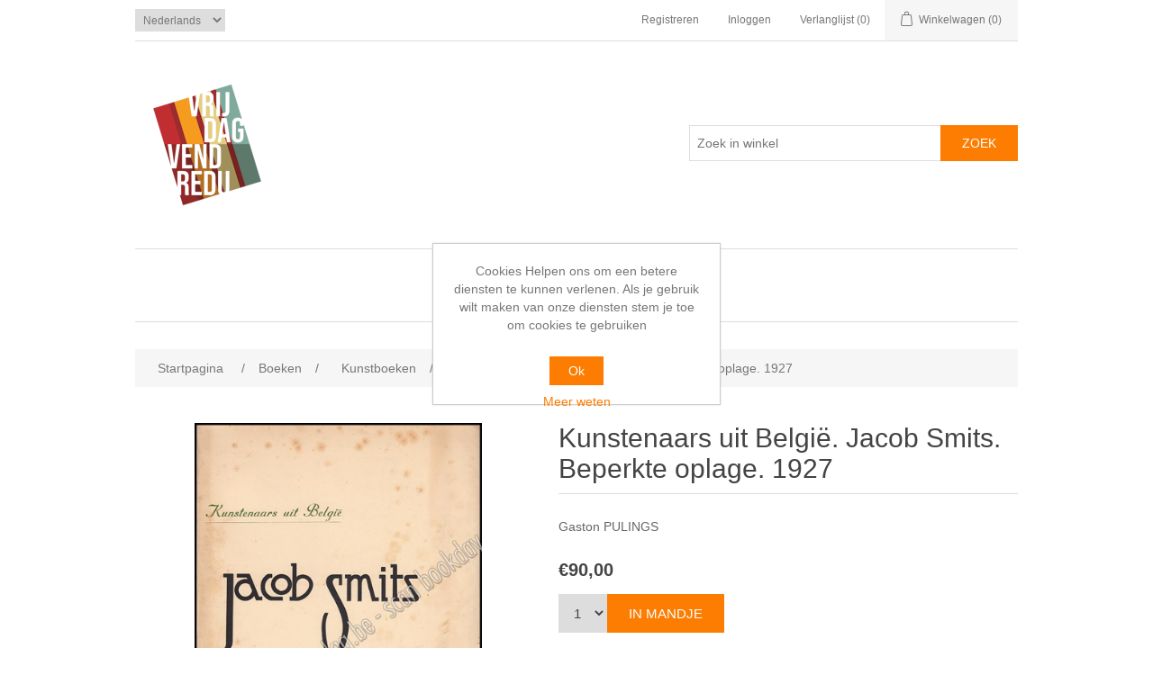

--- FILE ---
content_type: text/html; charset=utf-8
request_url: https://bookday.eu/nl/jacob-smits-beperkte-oplage-uit-1927
body_size: 40026
content:
<!DOCTYPE html><html lang=nl class=html-product-details-page><head><title>Kunstenaars uit Belgi&#xEB;. Jacob Smits. Beperkte oplage. 1927. Bookday</title><meta charset=UTF-8><meta name=description content="Gaston PULINGS"><meta name=keywords content=""><meta name=generator content=nopCommerce><meta name=viewport content="width=device-width, initial-scale=1"><meta property=og:type content=product><meta property=og:title content="Kunstenaars uit België. Jacob Smits. Beperkte oplage. 1927"><meta property=og:description content="Gaston PULINGS"><meta property=og:image content=https://bookday.eu/images/thumbs/0023098_kunstenaars-uit-belgie-jacob-smits-beperkte-oplage-1927_550.jpeg><meta property=og:image:url content=https://bookday.eu/images/thumbs/0023098_kunstenaars-uit-belgie-jacob-smits-beperkte-oplage-1927_550.jpeg><meta property=og:url content=https://bookday.eu/nl/jacob-smits-beperkte-oplage-uit-1927><meta property=og:site_name content=Bookday><meta property=twitter:card content=summary><meta property=twitter:site content=Bookday><meta property=twitter:title content="Kunstenaars uit België. Jacob Smits. Beperkte oplage. 1927"><meta property=twitter:description content="Gaston PULINGS"><meta property=twitter:image content=https://bookday.eu/images/thumbs/0023098_kunstenaars-uit-belgie-jacob-smits-beperkte-oplage-1927_550.jpeg><meta property=twitter:url content=https://bookday.eu/nl/jacob-smits-beperkte-oplage-uit-1927><script async src="https://www.googletagmanager.com/gtag/js?id=UA-0000000-0"></script><script>function gtag(){dataLayer.push(arguments)}window.dataLayer=window.dataLayer||[];gtag("js",new Date);gtag("config","UA-0000000-0")</script><link href=/bundles/s5vxebha6ypxdjtngmp6q5auryjqo20mffzqhnenj0u.min.css rel=stylesheet><link rel=canonical href=https://bookday.eu/nl/jacob-smits-beperkte-oplage-uit-1927><link rel=apple-touch-icon sizes=180x180 href="/icons/icons_0/apple-touch-icon.png?v=2"><link rel=icon type=image/png sizes=32x32 href="/icons/icons_0/favicon-32x32.png?v=2"><link rel=icon type=image/png sizes=16x16 href="/icons/icons_0/favicon-16x16.png?v=2"><link rel=manifest href="/icons/icons_0/site.webmanifest?v=2"><link rel=mask-icon href="/icons/icons_0/safari-pinned-tab.svg?v=2" color=#fc7d01><link rel="shortcut icon" href="/icons/icons_0/favicon.ico?v=2"><meta name=msapplication-TileColor content=#da532c><meta name=msapplication-config content="/icons/icons_0/browserconfig.xml?v=2"><meta name=theme-color content=#ffffff><body><div class=ajax-loading-block-window style=display:none></div><div id=dialog-notifications-success title=Melding style=display:none></div><div id=dialog-notifications-error title=Fout style=display:none></div><div id=dialog-notifications-warning title=Waarschuwing style=display:none></div><div id=bar-notification class=bar-notification-container data-close=Sluiten></div><!--[if lte IE 8]><div style=clear:both;height:59px;text-align:center;position:relative><a href=http://www.microsoft.com/windows/internet-explorer/default.aspx target=_blank> <img src=/Themes/DefaultClean/Content/images/ie_warning.jpg height=42 width=820 alt="You are using an outdated browser. For a faster, safer browsing experience, upgrade for free today."> </a></div><![endif]--><div class=master-wrapper-page><div class=header><div class=header-upper><div class=header-selectors-wrapper><div class=language-selector><select id=customerlanguage name=customerlanguage onchange=setLocation(this.value) aria-label="Kiezer talen"><option selected value="https://bookday.eu/nl/changelanguage/2?returnUrl=%2Fnl%2Fjacob-smits-beperkte-oplage-uit-1927">Nederlands<option value="https://bookday.eu/nl/changelanguage/3?returnUrl=%2Fnl%2Fjacob-smits-beperkte-oplage-uit-1927">Fran&#xE7;ais<option value="https://bookday.eu/nl/changelanguage/1?returnUrl=%2Fnl%2Fjacob-smits-beperkte-oplage-uit-1927">English</select></div></div><div class=header-links-wrapper><div class=header-links><ul><li><a href="/nl/register?returnUrl=%2Fnl%2Fjacob-smits-beperkte-oplage-uit-1927" class=ico-register>Registreren</a><li><a href="/nl/login?returnUrl=%2Fnl%2Fjacob-smits-beperkte-oplage-uit-1927" class=ico-login>Inloggen</a><li><a href=/nl/wishlist class=ico-wishlist> <span class=wishlist-label>Verlanglijst</span> <span class=wishlist-qty>(0)</span> </a><li id=topcartlink><a href=/nl/cart class=ico-cart> <span class=cart-label>Winkelwagen</span> <span class=cart-qty>(0)</span> </a></ul></div><div id=flyout-cart class=flyout-cart><div class=mini-shopping-cart><div class=count>U heeft geen artikelen in uw winkelwagen</div></div></div></div></div><div class=header-lower><div class=header-logo><a href="/"> <img alt=Bookday src=https://bookday.eu/images/thumbs/0024306_Tweetalig_17_small.png> </a></div><div class="search-box store-search-box"><form method=get id=small-search-box-form action=/nl/search><input type=text class=search-box-text id=small-searchterms autocomplete=off name=q placeholder="Zoek in winkel" aria-label="Zoek in winkel"> <input type=submit class="button-1 search-box-button" value=Zoek></form></div></div></div><div class=header-menu><ul class="top-menu notmobile"><li><a href=/nl/boeken>Boeken </a><div class=sublist-toggle></div><ul class="sublist first-level"><li><a href=/nl/kinderboeken>Kinderboeken </a><li><a href=/nl/reisverhalen>Reisverhalen </a><li><a href=/nl/grafische-technieken>Grafische technieken </a><li><a href=/nl/nederlandstalige-literatuur>Ned.-talige literatuur </a><li><a href=/nl/kunstboeken>Kunstboeken </a><li><a href=/nl/boekbinden>Boekbinden </a><li><a href=/nl/non-fictie>Non-fictie </a><li><a href=/nl/fictie>Fictie </a><li><a href=/nl/filosofie-en-esoterie>Filosofie-Godsdienst </a><li><a href=/nl/pozie>Po&#xEB;zie </a><li><a href=/nl/theater>Theater </a><li><a href=/nl/geschiedenis>Geschiedenis </a><li><a href=/nl/fotografie-en-film>Fotografie en film </a><li><a href=/nl/numismatiek>Numismatiek &amp; Filatelie </a><li><a href=/nl/wetenschap-en-techniek>Wetenschap en tech. </a><li><a href=/nl/architectuur>Architectuur </a><li><a href=/nl/gellustreerde-boeken>Ge&#xEF;llustreerd </a><li><a href=/nl/fauna-en-flora>Fauna en flora </a><li><a href=/nl/letterkunde-studie>Letterkunde studie </a><li><a href=/nl/plantijn>Plantijn </a><li><a href=/nl/antwerpen-1>Antwerpen </a><li><a href=/nl/typografie>Typografie </a><li><a href=/nl/topografie>Streekgeschiedenis </a><li><a href=/nl/overige>Overige </a><li><a href=/nl/kookboeken>Kookboeken </a><li><a href=/nl/mode-en-textiel>Mode en textiel </a><li><a href=/nl/literaire-en-kunsttijdschriften>Lit- en kunsttijdschr. </a><li><a href=/nl/thrillers-1>Thrillers </a><div class=sublist-toggle></div><ul class=sublist><li><a href=/nl/belgische-thrillers>Belgische thrillers </a></ul><li><a href=/nl/pop-up-leporello>Pop-Up &amp; Leporello </a><li><a href=/nl/muziek>Muziek </a><li><a href=/nl/expo-58>Expo 58 &amp; Sabena </a><li><a href=/nl/gesigneerd>Gesigneerd </a></ul><li><a href=/nl/kunst>Kunst </a><div class=sublist-toggle></div><ul class="sublist first-level"><li><a href=/nl/schilderijen>Schilderijen </a><div class=sublist-toggle></div><ul class=sublist><li><a href=/nl/anderen>Anderen </a></ul><li><a href=/nl/gravures>Gravures </a><li><a href=/nl/tekeningen>Tekeningen </a><li><a href=/nl/objecten-2>Objecten </a></ul></ul><div class=menu-toggle>Categorie</div><ul class="top-menu mobile"><li><a href=/nl/boeken>Boeken </a><div class=sublist-toggle></div><ul class="sublist first-level"><li><a href=/nl/kinderboeken>Kinderboeken </a><li><a href=/nl/reisverhalen>Reisverhalen </a><li><a href=/nl/grafische-technieken>Grafische technieken </a><li><a href=/nl/nederlandstalige-literatuur>Ned.-talige literatuur </a><li><a href=/nl/kunstboeken>Kunstboeken </a><li><a href=/nl/boekbinden>Boekbinden </a><li><a href=/nl/non-fictie>Non-fictie </a><li><a href=/nl/fictie>Fictie </a><li><a href=/nl/filosofie-en-esoterie>Filosofie-Godsdienst </a><li><a href=/nl/pozie>Po&#xEB;zie </a><li><a href=/nl/theater>Theater </a><li><a href=/nl/geschiedenis>Geschiedenis </a><li><a href=/nl/fotografie-en-film>Fotografie en film </a><li><a href=/nl/numismatiek>Numismatiek &amp; Filatelie </a><li><a href=/nl/wetenschap-en-techniek>Wetenschap en tech. </a><li><a href=/nl/architectuur>Architectuur </a><li><a href=/nl/gellustreerde-boeken>Ge&#xEF;llustreerd </a><li><a href=/nl/fauna-en-flora>Fauna en flora </a><li><a href=/nl/letterkunde-studie>Letterkunde studie </a><li><a href=/nl/plantijn>Plantijn </a><li><a href=/nl/antwerpen-1>Antwerpen </a><li><a href=/nl/typografie>Typografie </a><li><a href=/nl/topografie>Streekgeschiedenis </a><li><a href=/nl/overige>Overige </a><li><a href=/nl/kookboeken>Kookboeken </a><li><a href=/nl/mode-en-textiel>Mode en textiel </a><li><a href=/nl/literaire-en-kunsttijdschriften>Lit- en kunsttijdschr. </a><li><a href=/nl/thrillers-1>Thrillers </a><div class=sublist-toggle></div><ul class=sublist><li><a href=/nl/belgische-thrillers>Belgische thrillers </a></ul><li><a href=/nl/pop-up-leporello>Pop-Up &amp; Leporello </a><li><a href=/nl/muziek>Muziek </a><li><a href=/nl/expo-58>Expo 58 &amp; Sabena </a><li><a href=/nl/gesigneerd>Gesigneerd </a></ul><li><a href=/nl/kunst>Kunst </a><div class=sublist-toggle></div><ul class="sublist first-level"><li><a href=/nl/schilderijen>Schilderijen </a><div class=sublist-toggle></div><ul class=sublist><li><a href=/nl/anderen>Anderen </a><li><a href=/nl/eva-de-vlam-2>Eva De Vlam </a></ul><li><a href=/nl/gravures>Gravures </a><li><a href=/nl/tekeningen>Tekeningen </a><li><a href=/nl/objecten-2>Objecten </a></ul></ul></div><div class=master-wrapper-content><div class=breadcrumb><ul itemscope itemtype=http://schema.org/BreadcrumbList><li><span> <a href="/"> <span>Startpagina</span> </a> </span> <span class=delimiter>/</span><li itemprop=itemListElement itemscope itemtype=http://schema.org/ListItem><a href=/nl/boeken itemprop=item> <span itemprop=name>Boeken</span> </a> <span class=delimiter>/</span><meta itemprop=position content=1><li itemprop=itemListElement itemscope itemtype=http://schema.org/ListItem><a href=/nl/kunstboeken itemprop=item> <span itemprop=name>Kunstboeken</span> </a> <span class=delimiter>/</span><meta itemprop=position content=2><li itemprop=itemListElement itemscope itemtype=http://schema.org/ListItem><strong class=current-item itemprop=name>Kunstenaars uit Belgi&#xEB;. Jacob Smits. Beperkte oplage. 1927</strong> <span itemprop=item itemscope itemtype=http://schema.org/Thing id=/nl/jacob-smits-beperkte-oplage-uit-1927> </span><meta itemprop=position content=3></ul></div><div class=master-column-wrapper><div class=center-1><div class="page product-details-page"><div class=page-body><form method=post id=product-details-form action=/nl/jacob-smits-beperkte-oplage-uit-1927><div itemscope itemtype=http://schema.org/Product><meta itemprop=name content="Kunstenaars uit België. Jacob Smits. Beperkte oplage. 1927"><meta itemprop=sku><meta itemprop=gtin><meta itemprop=mpn content=17307><meta itemprop=description content="Gaston PULINGS"><meta itemprop=image content=https://bookday.eu/images/thumbs/0023098_kunstenaars-uit-belgie-jacob-smits-beperkte-oplage-1927_550.jpeg><div itemprop=offers itemscope itemtype=http://schema.org/Offer><meta itemprop=url content=https://bookday.eu/nl/jacob-smits-beperkte-oplage-uit-1927><meta itemprop=price content=90.00><meta itemprop=priceCurrency content=EUR><meta itemprop=priceValidUntil><meta itemprop=availability content=http://schema.org/OutOfStock></div><div itemprop=review itemscope itemtype=http://schema.org/Review><meta itemprop=author content=ALL><meta itemprop=url content=/nl/productreviews/17991></div></div><div data-productid=17991><div class=product-essential><div class=gallery><div class=picture><img alt="Afbeeldingen van Kunstenaars uit België. Jacob Smits. Beperkte oplage. 1927" src=https://bookday.eu/images/thumbs/0023098_kunstenaars-uit-belgie-jacob-smits-beperkte-oplage-1927_550.jpeg title="Afbeeldingen van Kunstenaars uit België. Jacob Smits. Beperkte oplage. 1927" id=main-product-img-17991></div><div class=picture-thumbs><a class=thumb-item href=https://bookday.eu/images/thumbs/0023098_kunstenaars-uit-belgie-jacob-smits-beperkte-oplage-1927.jpeg alt="Afbeeldingen van Kunstenaars uit België. Jacob Smits. Beperkte oplage. 1927" title="Afbeeldingen van Kunstenaars uit België. Jacob Smits. Beperkte oplage. 1927"> <img src=https://bookday.eu/images/thumbs/0023098_kunstenaars-uit-belgie-jacob-smits-beperkte-oplage-1927_100.jpeg alt="Afbeeldingen van Kunstenaars uit België. Jacob Smits. Beperkte oplage. 1927" title="Afbeeldingen van Kunstenaars uit België. Jacob Smits. Beperkte oplage. 1927" data-defaultsize=https://bookday.eu/images/thumbs/0023098_kunstenaars-uit-belgie-jacob-smits-beperkte-oplage-1927_550.jpeg data-fullsize=https://bookday.eu/images/thumbs/0023098_kunstenaars-uit-belgie-jacob-smits-beperkte-oplage-1927.jpeg> </a> <a class=thumb-item href=https://bookday.eu/images/thumbs/0023099_kunstenaars-uit-belgie-jacob-smits-beperkte-oplage-1927.jpeg alt="Afbeeldingen van Kunstenaars uit België. Jacob Smits. Beperkte oplage. 1927" title="Afbeeldingen van Kunstenaars uit België. Jacob Smits. Beperkte oplage. 1927"> <img src=https://bookday.eu/images/thumbs/0023099_kunstenaars-uit-belgie-jacob-smits-beperkte-oplage-1927_100.jpeg alt="Afbeeldingen van Kunstenaars uit België. Jacob Smits. Beperkte oplage. 1927" title="Afbeeldingen van Kunstenaars uit België. Jacob Smits. Beperkte oplage. 1927" data-defaultsize=https://bookday.eu/images/thumbs/0023099_kunstenaars-uit-belgie-jacob-smits-beperkte-oplage-1927_550.jpeg data-fullsize=https://bookday.eu/images/thumbs/0023099_kunstenaars-uit-belgie-jacob-smits-beperkte-oplage-1927.jpeg> </a> <a class=thumb-item href=https://bookday.eu/images/thumbs/0023100_kunstenaars-uit-belgie-jacob-smits-beperkte-oplage-1927.jpeg alt="Afbeeldingen van Kunstenaars uit België. Jacob Smits. Beperkte oplage. 1927" title="Afbeeldingen van Kunstenaars uit België. Jacob Smits. Beperkte oplage. 1927"> <img src=https://bookday.eu/images/thumbs/0023100_kunstenaars-uit-belgie-jacob-smits-beperkte-oplage-1927_100.jpeg alt="Afbeeldingen van Kunstenaars uit België. Jacob Smits. Beperkte oplage. 1927" title="Afbeeldingen van Kunstenaars uit België. Jacob Smits. Beperkte oplage. 1927" data-defaultsize=https://bookday.eu/images/thumbs/0023100_kunstenaars-uit-belgie-jacob-smits-beperkte-oplage-1927_550.jpeg data-fullsize=https://bookday.eu/images/thumbs/0023100_kunstenaars-uit-belgie-jacob-smits-beperkte-oplage-1927.jpeg> </a> <a class=thumb-item href=https://bookday.eu/images/thumbs/0023101_kunstenaars-uit-belgie-jacob-smits-beperkte-oplage-1927.jpeg alt="Afbeeldingen van Kunstenaars uit België. Jacob Smits. Beperkte oplage. 1927" title="Afbeeldingen van Kunstenaars uit België. Jacob Smits. Beperkte oplage. 1927"> <img src=https://bookday.eu/images/thumbs/0023101_kunstenaars-uit-belgie-jacob-smits-beperkte-oplage-1927_100.jpeg alt="Afbeeldingen van Kunstenaars uit België. Jacob Smits. Beperkte oplage. 1927" title="Afbeeldingen van Kunstenaars uit België. Jacob Smits. Beperkte oplage. 1927" data-defaultsize=https://bookday.eu/images/thumbs/0023101_kunstenaars-uit-belgie-jacob-smits-beperkte-oplage-1927_550.jpeg data-fullsize=https://bookday.eu/images/thumbs/0023101_kunstenaars-uit-belgie-jacob-smits-beperkte-oplage-1927.jpeg> </a> <a class=thumb-item href=https://bookday.eu/images/thumbs/0023102_kunstenaars-uit-belgie-jacob-smits-beperkte-oplage-1927.jpeg alt="Afbeeldingen van Kunstenaars uit België. Jacob Smits. Beperkte oplage. 1927" title="Afbeeldingen van Kunstenaars uit België. Jacob Smits. Beperkte oplage. 1927"> <img src=https://bookday.eu/images/thumbs/0023102_kunstenaars-uit-belgie-jacob-smits-beperkte-oplage-1927_100.jpeg alt="Afbeeldingen van Kunstenaars uit België. Jacob Smits. Beperkte oplage. 1927" title="Afbeeldingen van Kunstenaars uit België. Jacob Smits. Beperkte oplage. 1927" data-defaultsize=https://bookday.eu/images/thumbs/0023102_kunstenaars-uit-belgie-jacob-smits-beperkte-oplage-1927_550.jpeg data-fullsize=https://bookday.eu/images/thumbs/0023102_kunstenaars-uit-belgie-jacob-smits-beperkte-oplage-1927.jpeg> </a> <a class=thumb-item href=https://bookday.eu/images/thumbs/0023103_kunstenaars-uit-belgie-jacob-smits-beperkte-oplage-1927.jpeg alt="Afbeeldingen van Kunstenaars uit België. Jacob Smits. Beperkte oplage. 1927" title="Afbeeldingen van Kunstenaars uit België. Jacob Smits. Beperkte oplage. 1927"> <img src=https://bookday.eu/images/thumbs/0023103_kunstenaars-uit-belgie-jacob-smits-beperkte-oplage-1927_100.jpeg alt="Afbeeldingen van Kunstenaars uit België. Jacob Smits. Beperkte oplage. 1927" title="Afbeeldingen van Kunstenaars uit België. Jacob Smits. Beperkte oplage. 1927" data-defaultsize=https://bookday.eu/images/thumbs/0023103_kunstenaars-uit-belgie-jacob-smits-beperkte-oplage-1927_550.jpeg data-fullsize=https://bookday.eu/images/thumbs/0023103_kunstenaars-uit-belgie-jacob-smits-beperkte-oplage-1927.jpeg> </a> <a class=thumb-item href=https://bookday.eu/images/thumbs/0023104_kunstenaars-uit-belgie-jacob-smits-beperkte-oplage-1927.jpeg alt="Afbeeldingen van Kunstenaars uit België. Jacob Smits. Beperkte oplage. 1927" title="Afbeeldingen van Kunstenaars uit België. Jacob Smits. Beperkte oplage. 1927"> <img src=https://bookday.eu/images/thumbs/0023104_kunstenaars-uit-belgie-jacob-smits-beperkte-oplage-1927_100.jpeg alt="Afbeeldingen van Kunstenaars uit België. Jacob Smits. Beperkte oplage. 1927" title="Afbeeldingen van Kunstenaars uit België. Jacob Smits. Beperkte oplage. 1927" data-defaultsize=https://bookday.eu/images/thumbs/0023104_kunstenaars-uit-belgie-jacob-smits-beperkte-oplage-1927_550.jpeg data-fullsize=https://bookday.eu/images/thumbs/0023104_kunstenaars-uit-belgie-jacob-smits-beperkte-oplage-1927.jpeg> </a> <a class=thumb-item href=https://bookday.eu/images/thumbs/0023105_kunstenaars-uit-belgie-jacob-smits-beperkte-oplage-1927.jpeg alt="Afbeeldingen van Kunstenaars uit België. Jacob Smits. Beperkte oplage. 1927" title="Afbeeldingen van Kunstenaars uit België. Jacob Smits. Beperkte oplage. 1927"> <img src=https://bookday.eu/images/thumbs/0023105_kunstenaars-uit-belgie-jacob-smits-beperkte-oplage-1927_100.jpeg alt="Afbeeldingen van Kunstenaars uit België. Jacob Smits. Beperkte oplage. 1927" title="Afbeeldingen van Kunstenaars uit België. Jacob Smits. Beperkte oplage. 1927" data-defaultsize=https://bookday.eu/images/thumbs/0023105_kunstenaars-uit-belgie-jacob-smits-beperkte-oplage-1927_550.jpeg data-fullsize=https://bookday.eu/images/thumbs/0023105_kunstenaars-uit-belgie-jacob-smits-beperkte-oplage-1927.jpeg> </a></div></div><div class=overview><div class=product-name><h1>Kunstenaars uit Belgi&#xEB;. Jacob Smits. Beperkte oplage. 1927</h1></div><div class=short-description>Gaston PULINGS</div><div class=additional-details></div><div class=prices><div class=product-price><span id=price-value-17991 class=price-value-17991> €90,00 </span></div></div><div class=add-to-cart><div class=add-to-cart-panel><label class=qty-label for=addtocart_17991_EnteredQuantity>Aantal:</label> <select id=product_enteredQuantity_17991 class=qty-dropdown aria-label="Voer een hoeveelheid in" data-val=true data-val-required="The Aantal field is required." name=addtocart_17991.EnteredQuantity><option selected value=1>1</select> <input type=button id=add-to-cart-button-17991 class="button-1 add-to-cart-button" value="In mandje" data-productid=17991 onclick="return AjaxCart.addproducttocart_details(&#34;/nl/addproducttocart/details/17991/1&#34;,&#34;#product-details-form&#34;),!1"></div></div><div class=product-estimate-shipping><a href=#estimate-shipping-popup-17991 id=open-estimate-shipping-popup-17991 class=open-estimate-shipping-popup data-effect=estimate-shipping-popup-zoom-in> </a><div id=estimate-shipping-popup-17991 class="estimate-shipping-popup mfp-with-anim mfp-hide"><div class=ship-to-title><strong>Verzenden naar</strong></div><div class="estimate-shipping-row shipping-address"><div class="estimate-shipping-row-item address-item"><div class=estimate-shipping-row><select class=estimate-shipping-address-control data-trigger=country-select data-url=/nl/country/getstatesbycountryid data-stateprovince=#StateProvinceId data-loading=#estimate-shipping-loading-progress placeholder=Land id=CountryId name=CountryId><option value=0>Selecteer land<option value=2>Canada<option value=87>Albania<option value=88>Algeria<option value=90>Andorra<option value=91>Angola<option value=92>Anguilla<option value=93>Antarctica<option value=94>Antigua and Barbuda<option value=3>Argentina<option value=4>Armenia<option value=5>Aruba<option value=6>Australia<option value=7>Austria<option value=8>Azerbaijan<option value=9>Bahamas<option value=95>Bahrain<option value=10>Bangladesh<option value=96>Barbados<option value=11>Belarus<option value=12>Belgi&#xEB;<option value=13>Belize<option value=97>Benin<option value=14>Bermuda<option value=98>Bhutan<option value=15>Bolivia<option value=16>Bosnia and Herzegowina<option value=99>Botswana<option value=100>Bouvet Island<option value=17>Brazil<option value=102>Brunei Darussalam<option value=18>Bulgaria<option value=103>Burkina Faso<option value=104>Burundi<option value=105>Cambodia<option value=106>Cameroon<option value=107>Cape Verde<option value=19>Cayman Islands<option value=108>Central African Republic<option value=109>Chad<option value=20>Chile<option value=21>China<option value=110>Christmas Island<option value=111>Cocos (Keeling) Islands<option value=22>Colombia<option value=112>Comoros<option value=113>Congo<option value=114>Cook Islands<option value=23>Costa Rica<option value=115>Cote D&#x27;Ivoire<option value=24>Croatia<option value=25>Cuba<option value=26>Cyprus<option value=27>Czech Republic<option value=28>Denmark<option value=116>Djibouti<option value=117>Dominica<option value=29>Dominican Republic<option value=30>Ecuador<option value=31>Egypt<option value=118>El Salvador<option value=119>Equatorial Guinea<option value=120>Eritrea<option value=121>Estonia<option value=122>Ethiopia<option value=124>Faroe Islands<option value=125>Fiji<option value=32>Finland<option value=33>France<option value=126>French Guiana<option value=127>French Polynesia<option value=128>French Southern Territories<option value=129>Gabon<option value=130>Gambia<option value=34>Georgia<option value=35>Germany<option value=131>Ghana<option value=36>Gibraltar<option value=37>Greece<option value=132>Greenland<option value=133>Grenada<option value=134>Guadeloupe<option value=135>Guam<option value=38>Guatemala<option value=136>Guinea<option value=137>Guinea-bissau<option value=138>Guyana<option value=139>Haiti<option value=140>Heard and Mc Donald Islands<option value=141>Honduras<option value=39>Hong Kong<option value=40>Hungary<option value=142>Iceland<option value=41>India<option value=42>Indonesia<option value=43>Ireland<option value=45>Italy<option value=46>Jamaica<option value=47>Japan<option value=48>Jordan<option value=49>Kazakhstan<option value=145>Kenya<option value=146>Kiribati<option value=147>Korea<option value=51>Kuwait<option value=148>Kyrgyzstan<option value=149>Lao People&#x27;s Democratic Republic<option value=150>Latvia<option value=151>Lebanon<option value=152>Lesotho<option value=153>Liberia<option value=154>Libyan Arab Jamahiriya<option value=155>Liechtenstein<option value=156>Lithuania<option value=157>Luxembourg<option value=158>Macau<option value=159>Macedonia<option value=160>Madagascar<option value=161>Malawi<option value=52>Malaysia<option value=162>Maldives<option value=163>Mali<option value=164>Malta<option value=165>Marshall Islands<option value=166>Martinique<option value=167>Mauritania<option value=168>Mauritius<option value=169>Mayotte<option value=53>Mexico<option value=170>Micronesia<option value=171>Moldova<option value=172>Monaco<option value=173>Mongolia<option value=174>Montserrat<option value=175>Morocco<option value=176>Mozambique<option value=177>Myanmar<option value=178>Namibia<option value=179>Nauru<option value=54>Nederland<option value=180>Nepal<option value=181>Netherlands Antilles<option value=182>New Caledonia<option value=55>New Zealand<option value=183>Nicaragua<option value=184>Niger<option value=185>Nigeria<option value=186>Niue<option value=187>Norfolk Island<option value=188>Northern Mariana Islands<option value=56>Norway<option value=189>Oman<option value=57>Pakistan<option value=190>Palau<option value=191>Panama<option value=192>Papua New Guinea<option value=58>Paraguay<option value=59>Peru<option value=60>Philippines<option value=193>Pitcairn<option value=61>Poland<option value=62>Portugal<option value=63>Puerto Rico<option value=64>Qatar<option value=194>Reunion<option value=65>Romania<option value=195>Rwanda<option value=196>Saint Kitts and Nevis<option value=197>Saint Lucia<option value=198>Saint Vincent and the Grenadines<option value=199>Samoa<option value=200>San Marino<option value=201>Sao Tome and Principe<option value=67>Saudi Arabia<option value=202>Senegal<option value=85>Serbia<option value=203>Seychelles<option value=204>Sierra Leone<option value=68>Singapore<option value=69>Slovakia (Slovak Republic)<option value=70>Slovenia<option value=205>Solomon Islands<option value=206>Somalia<option value=71>South Africa<option value=207>South Georgia &amp; South Sandwich Islands<option value=72>Spain<option value=208>Sri Lanka<option value=209>St. Helena<option value=210>St. Pierre and Miquelon<option value=211>Sudan<option value=212>Suriname<option value=213>Svalbard and Jan Mayen Islands<option value=214>Swaziland<option value=73>Sweden<option value=74>Switzerland<option value=215>Syrian Arab Republic<option value=75>Taiwan<option value=216>Tajikistan<option value=217>Tanzania<option value=76>Thailand<option value=218>Togo<option value=219>Tokelau<option value=220>Tonga<option value=221>Trinidad and Tobago<option value=222>Tunisia<option value=77>Turkey<option value=223>Turkmenistan<option value=224>Turks and Caicos Islands<option value=225>Tuvalu<option value=226>Uganda<option value=78>Ukraine<option value=79>United Arab Emirates<option value=82>Uruguay<option value=83>Uzbekistan<option value=227>Vanuatu<option value=228>Vatican City State (Holy See)<option value=84>Venezuela<option value=229>Viet Nam<option value=230>Virgin Islands (British)<option value=231>Virgin Islands (U.S.)<option value=232>Wallis and Futuna Islands<option value=233>Western Sahara<option value=234>Yemen<option value=235>Zambia<option value=236>Zimbabwe</select> <span class=required>*</span></div></div><div class="estimate-shipping-row-item address-item"><select class=estimate-shipping-address-control placeholder="Staat / provincie" id=StateProvinceId name=StateProvinceId><option value=0>anders</select></div><div class="estimate-shipping-row-item address-item"><div class=estimate-shipping-row><input class=estimate-shipping-address-control placeholder=Postcode type=text id=ZipPostalCode name=ZipPostalCode> <span class=required>*</span></div></div></div><div class=choose-shipping-title><strong>Verzendmethode</strong></div><div class=shipping-options><div class=shipping-options-header><div class=estimate-shipping-row><div class=estimate-shipping-row-item-radio></div><div class="estimate-shipping-row-item shipping-item shipping-header-item">Naam</div><div class="estimate-shipping-row-item shipping-item shipping-header-item">Geschatte levering</div><div class="estimate-shipping-row-item shipping-item shipping-header-item">Prijs</div></div></div><div class=shipping-options-body><div class=no-shipping-options>Geen verzendopties</div></div></div><div class=apply-shipping-button-container><input type=button value=Toepassen class="button-2 apply-shipping-button"><div class=message-failure></div></div></div></div><div class=overview-buttons><div class=add-to-wishlist><input type=button id=add-to-wishlist-button-17991 class="button-2 add-to-wishlist-button" value="Toevoegen aan verlanglijst" data-productid=17991 onclick="return AjaxCart.addproducttocart_details(&#34;/nl/addproducttocart/details/17991/2&#34;,&#34;#product-details-form&#34;),!1"></div></div></div><div class=full-description><p><span style=font-size:small><strong>Year:</strong> 1927</span><br><span style=font-size:small><strong>Place:</strong> Brussel</span><br><span style=font-size:small><strong>Publisher:</strong> L. J. Kryn</span><br><span style=font-size:small><strong>Printer:</strong> Ch. De Bruycker te Vorst-Brussel</span><br><span style=font-size:small><strong>Edition:</strong> 1st</span><br><span style=font-size:small><strong>Language:</strong> NL</span><br><span style=font-size:small><strong>Pages:</strong> 24 + 21 illu + 4 ads + 2</span><br><span style=font-size:small><strong>Condition:</strong> FN</span><br><span style=font-size:small><strong>Cover condition:</strong> G, omslag met enkele scheurtjes en wat verkleurd</span><br><span style=font-size:small><strong>Binding:</strong> SC</span><br><span style=font-size:small><strong>Illustrated:</strong> z/w illustraties<br><strong><strong>Ft:</strong></strong> 32x22,3 cm. 230 gr.<br></span><p><span style=font-size:12pt><em><strong>NL:</strong> - Niet gesneden (au barbe), en genummerd, dit is nummer 6.</em></span><br><span style=font-size:12pt><em>- Originele overlappende omslag met een suite op ander papier van 21 illustraties en 4 pagina's publiciteit.</em></span><br><span style=font-size:12pt><em>- Colofon: 5 exemplaren op genummerd 'papier Japon' en 25 (nummers 6-30) op 'papier Madagascar des Papeteries Navarre'.</em></span><p><span style=font-size:12pt><em><strong>EN:</strong> - Uncut (au barbe), and numbered, this is number 6.<br>- Original overlapping cover with a suite on different paper of 21 illustrations and 4 pages of publicity.<br>- Colophon: 5 copies on numbered 'Paper Japon' and 25 (numbers 6-30) on 'Paper Madagascar des Papeteries Navarre.'</em></span><p><span style=font-size:12pt><em><strong>FR:</strong> - Non coupé (au barbe), et numéroté, celui-ci est le numéro 6.<br>- Couverture originale chevauchante avec une suite sur différents papiers de 21 illustrations et 4 pages de publicité.<br>- Colophon : 5 exemplaires numérotés sur 'papier Japon' et 25 (numéros 6-30) sur 'papier Madagascar des Papeteries Navarre'.</em></span></div></div><div class=product-collateral><div class=product-tags-box><div class=title><strong>Productlabels</strong></div><div class=product-tags-list><ul><li class=tag><a href=/nl/historische-avant-garde class=producttag> historische avant-garde</a> <span>(20)</span></ul></div></div></div></div><input name=__RequestVerificationToken type=hidden value=CfDJ8Nkd7ymE1hZHoRdZ4kB85_pnY-5Ju62gacKTK3YZ5pv5pccSJVBwJB9nV5-bmEraA-CePGXNNEkydq2TKWHfkdScVAQ-4Mo_UD857-RWlnx-PllXke8ngKobIWpKqnRW4d-hh9SgyJfYEHa2DdOdWMU></form></div></div></div></div></div><div class=footer><div class=footer-upper><div class="footer-block information"><div class=title><strong>Informatie</strong></div><ul class=list><li><a href=/nl/sitemap>Sitemap</a><li><a href=/nl/verzenden-en-teruggaven>Verzenden en teruggaven</a><li><a href=/nl/privacybeleid>Privacybeleid</a><li><a href=/nl/over-ons>Over ons</a><li><a href=/nl/contactus>Contact</a></ul></div><div class="footer-block customer-service"></div><div class="footer-block my-account"><div class=title><strong>Mijn account</strong></div><ul class=list><li><a href=/nl/customer/info>Mijn account</a><li><a href=/nl/order/history>Bestellingen</a><li><a href=/nl/customer/addresses>Klant adressen</a><li><a href=/nl/cart>Winkelwagen</a><li><a href=/nl/wishlist>Verlanglijst</a></ul></div><div class="footer-block follow-us"><div class=newsletter><div class=title><strong>Nieuwsbrief</strong></div><div class=newsletter-subscribe id=newsletter-subscribe-block><div class=newsletter-email><input id=newsletter-email class=newsletter-subscribe-text placeholder="Uw email" aria-label=Aanmelden type=email name=NewsletterEmail> <input type=button value=Aanmelden id=newsletter-subscribe-button class="button-1 newsletter-subscribe-button"></div><div class=newsletter-validation><span id=subscribe-loading-progress style=display:none class=please-wait>Wacht</span> <span class=field-validation-valid data-valmsg-for=NewsletterEmail data-valmsg-replace=true></span></div></div><div class=newsletter-result id=newsletter-result-block></div></div></div></div><div class=footer-lower><div class=footer-info><span class=footer-disclaimer>Copyright ; 2026 Bookday. Alle rechten voorbehouden</span></div><div class=footer-powered-by>Powered by <a href="https://www.nopcommerce.com/">nopCommerce</a></div></div></div></div><div id=eu-cookie-bar-notification class=eu-cookie-bar-notification><div class=content><div class=text>Cookies Helpen ons om een betere diensten te kunnen verlenen. Als je gebruik wilt maken van onze diensten stem je toe om cookies te gebruiken</div><div class=buttons-more><button type=button class="ok-button button-1" id=eu-cookie-ok>Ok</button> <a class=learn-more href=/nl/privacybeleid>Meer weten</a></div></div></div><script src=/bundles/p33ouqy27dyzp0qx9j2ail-507ccf0l1xi3w8nvjuy.min.js></script><script>$(document).ready(function(){$(".picture-thumbs").magnificPopup({type:"image",delegate:"a",removalDelay:300,gallery:{enabled:!0,navigateByImgClick:!0,preload:[0,1],tPrev:"Vorige (<-)",tNext:"Volgende (->)",tCounter:"%curr% van %total%"},tClose:"Sluiten (Esc)",tLoading:"Laden.."})})</script><script>$(document).ready(function(){$(".thumb-item > img").on("click",function(){$("#main-product-img-17991").attr("src",$(this).attr("data-defaultsize"));$("#main-product-img-17991").attr("title",$(this).attr("title"));$("#main-product-img-17991").attr("alt",$(this).attr("alt"));$("#main-product-img-lightbox-anchor-17991").attr("href",$(this).attr("data-fullsize"));$("#main-product-img-lightbox-anchor-17991").attr("title",$(this).attr("title"))})})</script><script>$(document).ready(function(){$("#product_enteredQuantity_17991").on("change",function(){var n={productId:17991,quantity:$("#product_enteredQuantity_17991").find(":selected").text()};$(document).trigger({type:"product_quantity_changed",changedData:n})})})</script><script>$(document).ready(function(){var n={},t=!1,u=!1,f={opener:"#open-estimate-shipping-popup-17991",form:"#product-details-form",contentEl:"#estimate-shipping-popup-17991",countryEl:"#CountryId",stateProvinceEl:"#StateProvinceId",zipPostalCodeEl:"#ZipPostalCode",localizedData:{noShippingOptionsMessage:"Geen verzendopties",countryErrorMessage:"Land is verplicht",zipPostalCodeErrorMessage:"Postcode is vereist"},urlFactory:function(n){var t=$.param({CountryId:n.countryId,StateProvinceId:n.stateProvinceId,ZipPostalCode:n.zipPostalCode});return`/product/estimateshipping?ProductId=17991&${t}`},handlers:{openPopUp:function(){if(t){var i=n.getShippingAddress();n.validateAddress(i)?n.getShippingOptions(i):n.clearShippingOptions();t=!1}},load:function(){if(!$.magnificPopup.instance.isOpen){var n=$("<div/>").addClass("shipping-title").append($("<span/>").addClass("shipping-price-title").text("Verzending:")).append($("<span/>").addClass("shipping-loading"));$("#open-estimate-shipping-popup-17991").html(n)}},success:function(){var t=n.getActiveShippingOption();n.selectShippingOption(t);u=!0;n.settings.handlers.success=undefined},error:function(){n.selectShippingOption()},selectedOption:function(t){var i,u,r;t&&t.provider&&t.price&&n.validateAddress(t.address)?(i=$("#open-estimate-shipping-popup-17991"),u=$("<div/>").addClass("shipping-title").append($("<span/>").addClass("shipping-price-title").text("Verzending:")).append($("<span/>").addClass("shipping-price").text(t.price)),i.html(u),r=$("<div/>").addClass("estimated-delivery").append($("<div/>").addClass("shipping-address").append($("<span/>").text(`naar ${t.address.countryName}, ${t.address.stateProvinceName?t.address.stateProvinceName+",":""} ${t.address.zipPostalCode} via ${t.provider}`)).append($("<i/>").addClass("arrow-down"))),t.deliveryDate&&t.deliveryDate!=="-"&&r.append($("<div/>").addClass("shipping-date").text(`Geschatte levering op ${t.deliveryDate}`)),i.append(r)):$("#open-estimate-shipping-popup-17991").html($("<span/>").text("Selecteer het adres van waaruit u wilt verzenden")).append($("<i/>").addClass("arrow-down"))}}},i,r;n=createEstimateShippingPopUp(f);n.init();i=function(){var t=n.getShippingAddress();n.validateAddress(t)?n.getShippingOptions(t):n.selectShippingOption()};i();r=function(r){var o=r.changedData.productId,f,e;o===17991&&(n.params.selectedShippingOption?(f=n.params.selectedShippingOption.address,e=n.getShippingAddress(),n.addressesAreEqual(f,e)||(t=!0),n.getShippingOptions(f)):u?t=!0:i())};setTimeout(function(){$(document).on("product_attributes_changed",r)},500);$(document).on("product_quantity_changed",r)})</script><script>$(document).ready(function(){$(".header").on("mouseenter","#topcartlink",function(){$("#flyout-cart").addClass("active")});$(".header").on("mouseleave","#topcartlink",function(){$("#flyout-cart").removeClass("active")});$(".header").on("mouseenter","#flyout-cart",function(){$("#flyout-cart").addClass("active")});$(".header").on("mouseleave","#flyout-cart",function(){$("#flyout-cart").removeClass("active")})})</script><script>$("#small-search-box-form").on("submit",function(n){$("#small-searchterms").val()==""&&(alert("Geef a.u.b. enige zoekwoorden in"),$("#small-searchterms").focus(),n.preventDefault())})</script><script>$(document).ready(function(){var n,t;$("#small-searchterms").autocomplete({delay:500,minLength:3,source:"/nl/catalog/searchtermautocomplete",appendTo:".search-box",select:function(n,t){return $("#small-searchterms").val(t.item.label),setLocation(t.item.producturl),!1},open:function(){n&&(t=document.getElementById("small-searchterms").value,$(".ui-autocomplete").append('<li class="ui-menu-item" role="presentation"><a href="/search?q='+t+'">Bekijk alle resultaten..<\/a><\/li>'))}}).data("ui-autocomplete")._renderItem=function(t,i){var r=i.label;return n=i.showlinktoresultsearch,r=htmlEncode(r),$("<li><\/li>").data("item.autocomplete",i).append("<a><span>"+r+"<\/span><\/a>").appendTo(t)}})</script><script>var localized_data={AjaxCartFailure:"Kan het product niet toevoegen. Vernieuw de pagina en probeer het nog een keer"};AjaxCart.init(!1,".header-links .cart-qty",".header-links .wishlist-qty","#flyout-cart",localized_data)</script><script>$(document).ready(function(){$(".menu-toggle").on("click",function(){$(this).siblings(".top-menu.mobile").slideToggle("slow")});$(".top-menu.mobile .sublist-toggle").on("click",function(){$(this).siblings(".sublist").slideToggle("slow")})})</script><script>function newsletter_subscribe(n){var t=$("#subscribe-loading-progress"),i;t.show();i={subscribe:n,email:$("#newsletter-email").val()};$.ajax({cache:!1,type:"POST",url:"/nl/subscribenewsletter",data:i,success:function(n){$("#newsletter-result-block").html(n.Result);n.Success?($("#newsletter-subscribe-block").hide(),$("#newsletter-result-block").show()):$("#newsletter-result-block").fadeIn("slow").delay(2e3).fadeOut("slow")},error:function(){alert("Failed to subscribe.")},complete:function(){t.hide()}})}$(document).ready(function(){$("#newsletter-subscribe-button").on("click",function(){newsletter_subscribe("true")});$("#newsletter-email").on("keydown",function(n){if(n.keyCode==13)return $("#newsletter-subscribe-button").trigger("click"),!1})})</script><script>$(document).ready(function(){$(".footer-block .title").on("click",function(){var n=window,t="inner",i;"innerWidth"in window||(t="client",n=document.documentElement||document.body);i={width:n[t+"Width"],height:n[t+"Height"]};i.width<769&&$(this).siblings(".list").slideToggle("slow")})})</script><script>$(document).ready(function(){$(".block .title").on("click",function(){var n=window,t="inner",i;"innerWidth"in window||(t="client",n=document.documentElement||document.body);i={width:n[t+"Width"],height:n[t+"Height"]};i.width<1001&&$(this).siblings(".listbox").slideToggle("slow")})})</script><script>$(document).ready(function(){$("#eu-cookie-bar-notification").show();$("#eu-cookie-ok").on("click",function(){$.ajax({cache:!1,type:"POST",url:"/nl/eucookielawaccept",dataType:"json",success:function(){$("#eu-cookie-bar-notification").hide()},error:function(){alert("Cannot store value")}})})})</script>